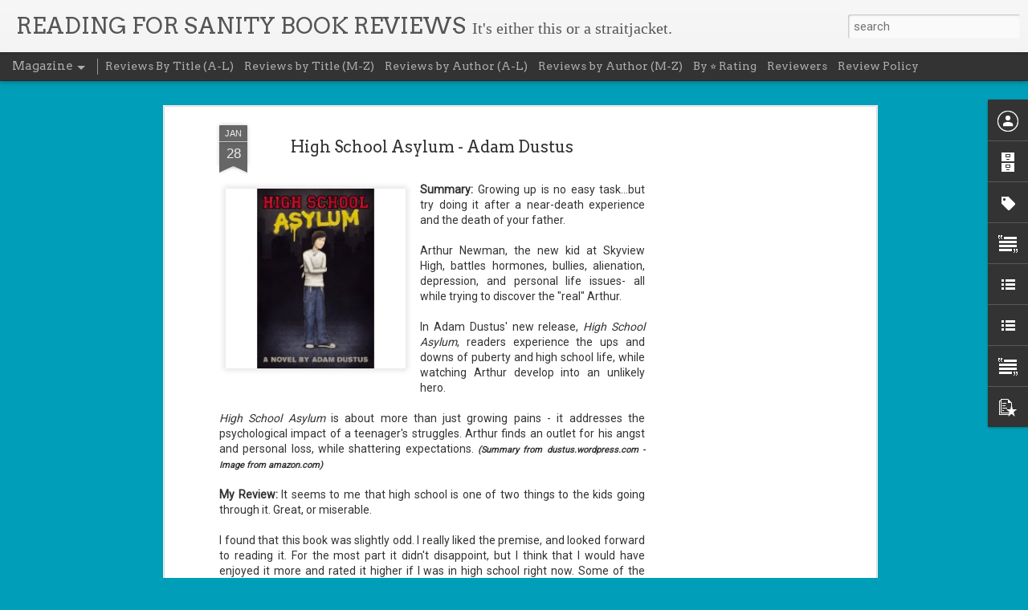

--- FILE ---
content_type: text/html; charset=utf-8
request_url: https://www.google.com/recaptcha/api2/aframe
body_size: 268
content:
<!DOCTYPE HTML><html><head><meta http-equiv="content-type" content="text/html; charset=UTF-8"></head><body><script nonce="2Yum901J7f3gGIP_fSKxbw">/** Anti-fraud and anti-abuse applications only. See google.com/recaptcha */ try{var clients={'sodar':'https://pagead2.googlesyndication.com/pagead/sodar?'};window.addEventListener("message",function(a){try{if(a.source===window.parent){var b=JSON.parse(a.data);var c=clients[b['id']];if(c){var d=document.createElement('img');d.src=c+b['params']+'&rc='+(localStorage.getItem("rc::a")?sessionStorage.getItem("rc::b"):"");window.document.body.appendChild(d);sessionStorage.setItem("rc::e",parseInt(sessionStorage.getItem("rc::e")||0)+1);localStorage.setItem("rc::h",'1768968334743');}}}catch(b){}});window.parent.postMessage("_grecaptcha_ready", "*");}catch(b){}</script></body></html>

--- FILE ---
content_type: text/javascript; charset=UTF-8
request_url: https://www.readingforsanity.com/?v=0&action=initial&widgetId=Text2&responseType=js&xssi_token=AOuZoY6ME4osjf0Lech6oPKiIiPk9dLWbQ%3A1768968332656
body_size: 68
content:
try {
_WidgetManager._HandleControllerResult('Text2', 'initial',{'content': '\x3cstrong\x3eAre you bothered by the sex, language, and violence found in today\x27s novels?\x3c/strong\x3e\x3cbr /\x3e\x3cbr /\x3eIf so, you might want to pay special attention to our \x22For the Sensitive Reader\x22 sections, found towards the bottom of each review.  We don\x27t count the swear words, but will try to give you a heads up on what some might consider objectionable material we encounter.\x3cbr /\x3e', 'title': 'For the Sensitive Reader'});
} catch (e) {
  if (typeof log != 'undefined') {
    log('HandleControllerResult failed: ' + e);
  }
}
